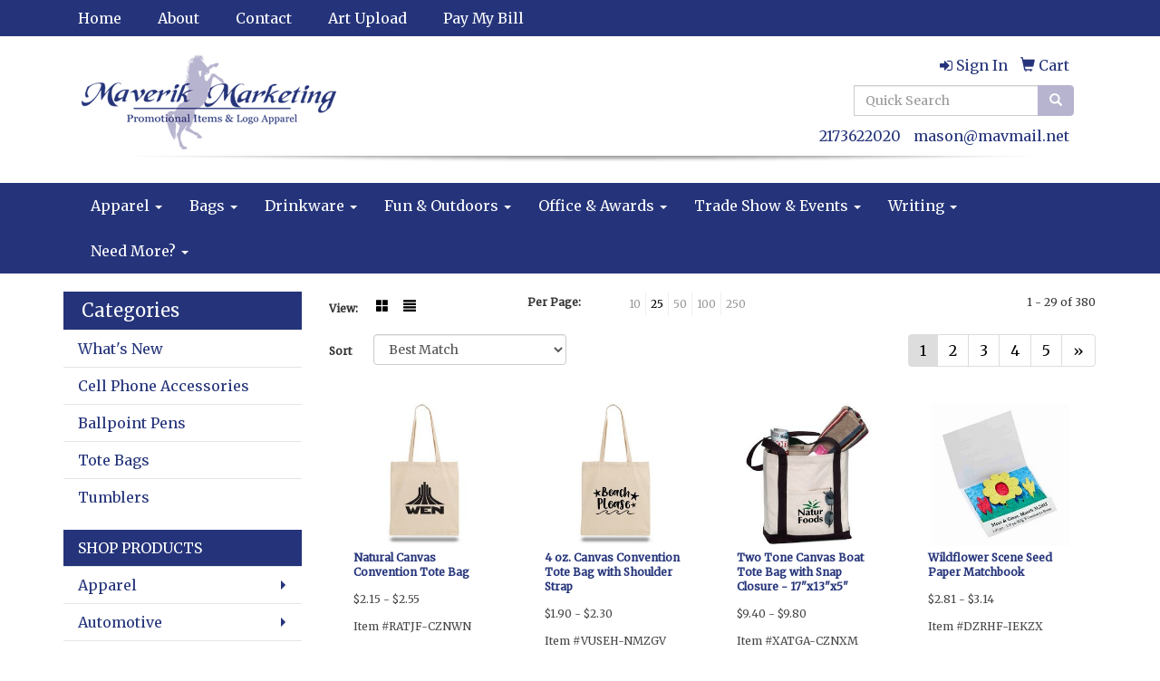

--- FILE ---
content_type: text/html
request_url: https://www.maverikmarketing.com/ws/ws.dll/StartSrch?UID=7750&WENavID=9801600
body_size: 8979
content:
<!DOCTYPE html>  <!-- WebExpress Embedded iFrame Page : Product Search Results List -->
<html lang="en">
  <head>
    <meta charset="utf-8">
    <meta http-equiv="X-UA-Compatible" content="IE=edge">
    <meta name="viewport" content="width=device-width, initial-scale=1">
    <!-- The above 3 meta tags *must* come first in the head; any other head content must come *after* these tags -->
    
    <!-- Bootstrap core CSS -->
    <link href="/distsite/styles/7/common/css/bootstrap.min.css" rel="stylesheet">
	<!-- Flexslider -->
    <link href="/distsite/styles/7/common/css/flexslider.css" rel="stylesheet">
	<!-- Custom styles for this theme -->
    <link href="/we/we.dll/StyleSheet?UN=7750&Type=WETheme-PS&TS=45980.3727893519" rel="stylesheet">
	<link href="/distsite/styles/7/common/css/font-awesome.min.css" rel="stylesheet">
  <style>
footer {
border-top: 5px solid #25347a;
}

ul#nav3.sf-menu ul li, ul#nav3.sf-menu ul li.label-item, ul#nav3.sf-menu ul li.label-item:hover, ul#nav3.sf-menu ul li a {
    color: #25347a;
    background-color: #ffffff;
}

.sf-arrows ul .sf-with-ul:after {
    border-left-color: #25347a;
}
</style>
    <!-- HTML5 shim and Respond.js for IE8 support of HTML5 elements and media queries -->
    <!--[if lt IE 9]>
      <script src="https://oss.maxcdn.com/html5shiv/3.7.2/html5shiv.min.js"></script>
      <script src="https://oss.maxcdn.com/respond/1.4.2/respond.min.js"></script>
    <![endif]-->

		<style>
		.show-more {
  display: none;
  cursor: pointer;
}</style>
</head>

<body style="background:#fff;">

	<div class="col-lg-12 col-md-12 col-sm-12 container page" style="padding:0px;margin:0px;">
      <div id="main-content" class="row" style="margin:0px 2px 0px 0px;">

<!-- main content -->



        <div class="category-header">

        	<!-- Category Banner -->
<!--        	<img class="img-responsive" src="http://placehold.it/1150x175/1893d1/ffffff">
-->

            <!-- Breadcrumbs -->
            <ol class="breadcrumb"  style="display:none;" >
              <li><a href="https://www.maverikmarketing.com" target="_top">Home</a></li>
              <li class="active">Biodegradable</li>
            </ol>

            <!-- Category Text -->
<!--
        	<h1>Custom Tote Bags</h1>
            <p>Lorem ipsum dolor sit amet, consectetur adipiscing elit, sed do eiusmod tempor incididunt ut labore et dolore magna aliqua. Ut enim ad minim veniam, quis nostrud exercitation ullamco laboris nisi ut aliquip ex ea commodo consequat.</p>
        </div>
-->
        	<!-- Hide Section Mobile -->
        	<div class="row pr-list-filters hidden-xs">

               <div id="list-controls" class="col-sm-3">

                  <form class="form-horizontal">
                    <div class="form-group">
                      <label class="col-sm-2 col-xs-3 control-label">View:</label>
                      <div class="col-sm-10 col-xs-9">
			
                          <a href="/ws/ws.dll/StartSrch?UID=7750&WENavID=9801600&View=T&ST=2601201325016573356844293" class="btn btn-control grid"><span class="glyphicon glyphicon-th-large"></span></a>
                          <a href="/ws/ws.dll/StartSrch?UID=7750&WENavID=9801600&View=L&ST=2601201325016573356844293" class="btn btn-control"><span class="glyphicon glyphicon-align-justify"></span></a>
			
                      </div>
                    </div><!--/formgroup-->
                  </form>

               </div>

               <div class="col-sm-4 remove-pad">
                	<div class="form-group" >
                      <label class="col-sm-5 control-label">Per Page:</label>
                      <div class="col-sm-7 remove-pad">
                        <ul class="per-page notranslate">
							<li><a href="/ws/ws.dll/StartSrch?UID=7750&WENavID=9801600&ST=2601201325016573356844293&PPP=10" title="Show 10 per page" onMouseOver="window.status='Show 10 per page';return true;" onMouseOut="window.status='';return true;">10</a></li><li class="active"><a href="/ws/ws.dll/StartSrch?UID=7750&WENavID=9801600&ST=2601201325016573356844293&PPP=25" title="Show 25 per page" onMouseOver="window.status='Show 25 per page';return true;" onMouseOut="window.status='';return true;">25</a></li><li><a href="/ws/ws.dll/StartSrch?UID=7750&WENavID=9801600&ST=2601201325016573356844293&PPP=50" title="Show 50 per page" onMouseOver="window.status='Show 50 per page';return true;" onMouseOut="window.status='';return true;">50</a></li><li><a href="/ws/ws.dll/StartSrch?UID=7750&WENavID=9801600&ST=2601201325016573356844293&PPP=100" title="Show 100 per page" onMouseOver="window.status='Show 100 per page';return true;" onMouseOut="window.status='';return true;">100</a></li><li><a href="/ws/ws.dll/StartSrch?UID=7750&WENavID=9801600&ST=2601201325016573356844293&PPP=250" title="Show 250 per page" onMouseOver="window.status='Show 250 per page';return true;" onMouseOut="window.status='';return true;">250</a></li>
                        </ul>
                      </div>
               		</div><!--/formgroup-->
               </div> <!-- /.col-sm-4 -->
               <div class="col-sm-5">
					<p class="pr-showing">1 - 29 of  380</p>
               </div>

            </div><!-- /.row-->
        <!-- /End Hidden Mobile -->

            <div class="row pr-list-filters">

              <div class="col-sm-4 hidden-xs">
<script>
function GoToNewURL(entered)
{
	to=entered.options[entered.selectedIndex].value;
	if (to>"") {
		location=to;
		entered.selectedIndex=0;
	}
}
</script>
                <form class="form-horizontal">
                  <div class="form-group">
                      <label class="col-xs-2 col-sm-2 control-label sort">Sort</label>
                      <div class="col-xs-10 col-sm-10">
                         <select class="form-control sort" onchange="GoToNewURL(this);">
							<option value="/ws/ws.dll/StartSrch?UID=7750&WENavID=9801600&Sort=0" selected>Best Match</option><option value="/ws/ws.dll/StartSrch?UID=7750&WENavID=9801600&Sort=3">Most Popular</option><option value="/ws/ws.dll/StartSrch?UID=7750&WENavID=9801600&Sort=1">Price (Low to High)</option><option value="/ws/ws.dll/StartSrch?UID=7750&WENavID=9801600&Sort=2">Price (High to Low)</option>
                        </select>
                      </div>
                    </div><!--/formgroup-->
                  </form>
                </div><!--/col4-->

                <div class="col-sm-8 col-xs-12">
                      <div class="text-center">
                        <ul class="pagination">
						  <!--
                          <li>
                            <a href="#" aria-label="Previous">
                              <span aria-hidden="true">&laquo;</span>
                            </a>
                          </li>
						  -->
							<li class="active"><a href="/ws/ws.dll/StartSrch?UID=7750&WENavID=9801600&ST=2601201325016573356844293&Start=0" title="Page 1" onMouseOver="window.status='Page 1';return true;" onMouseOut="window.status='';return true;"><span class="notranslate">1<span></a></li><li><a href="/ws/ws.dll/StartSrch?UID=7750&WENavID=9801600&ST=2601201325016573356844293&Start=28" title="Page 2" onMouseOver="window.status='Page 2';return true;" onMouseOut="window.status='';return true;"><span class="notranslate">2<span></a></li><li><a href="/ws/ws.dll/StartSrch?UID=7750&WENavID=9801600&ST=2601201325016573356844293&Start=56" title="Page 3" onMouseOver="window.status='Page 3';return true;" onMouseOut="window.status='';return true;"><span class="notranslate">3<span></a></li><li><a href="/ws/ws.dll/StartSrch?UID=7750&WENavID=9801600&ST=2601201325016573356844293&Start=84" title="Page 4" onMouseOver="window.status='Page 4';return true;" onMouseOut="window.status='';return true;"><span class="notranslate">4<span></a></li><li><a href="/ws/ws.dll/StartSrch?UID=7750&WENavID=9801600&ST=2601201325016573356844293&Start=112" title="Page 5" onMouseOver="window.status='Page 5';return true;" onMouseOut="window.status='';return true;"><span class="notranslate">5<span></a></li>
						  
                          <li>
                            <a href="/ws/ws.dll/StartSrch?UID=7750&WENavID=9801600&Start=28&ST=2601201325016573356844293" aria-label="Next">
                              <span aria-hidden="true">&raquo;</span>
                            </a>
                          </li>
						  
                        </ul>
                      </div>

					<div class="clear"></div>

                </div> <!--/col-12-->

            </div><!--/row-->

        	<div class="clear"></div>

            <div class="row visible-xs-block">
                	<div class="col-xs-12">

                      <p class="pr-showing">1 - 29 of  380</p>

                      <div class="btn-group pull-right" role="group">

						  
                          <a href="/ws/ws.dll/StartSrch?UID=7750&WENavID=9801600&View=T&ST=2601201325016573356844293" class="btn btn-control grid"><span class="glyphicon glyphicon-th-large"></span></a>
                          <a href="/ws/ws.dll/StartSrch?UID=7750&WENavID=9801600&View=L&ST=2601201325016573356844293" class="btn btn-control"><span class="glyphicon glyphicon-align-justify"></span></a>
						  

                          <div class="btn-group" role="group">
                            <button type="button" class="btn btn-white dropdown-toggle" data-toggle="dropdown" aria-haspopup="true" aria-expanded="false">
                              Sort <span class="caret"></span>
                            </button>
                            <ul class="dropdown-menu dropdown-menu-right">
								<li class="active"><a href="/ws/ws.dll/StartSrch?UID=7750&WENavID=9801600&Sort=0">Best Match</a></li><li><a href="/ws/ws.dll/StartSrch?UID=7750&WENavID=9801600&Sort=3">Most Popular</a></li><li><a href="/ws/ws.dll/StartSrch?UID=7750&WENavID=9801600&Sort=1">Price (Low to High)</a></li><li><a href="/ws/ws.dll/StartSrch?UID=7750&WENavID=9801600&Sort=2">Price (High to Low)</a></li>
                            </ul>
                          </div>

                      </div>
                    </div><!--/.col12 -->
            </div><!-- row -->

<!-- Product Results List -->
<ul class="thumbnail-list"><a name="0" href="#" alt="Item 0"></a>
<li>
 <a href="https://www.maverikmarketing.com/p/RATJF-CZNWN/natural-canvas-convention-tote-bag" target="_parent" alt="Natural Canvas Convention Tote Bag">
 <div class="pr-list-grid">
		<img class="img-responsive" src="/ws/ws.dll/QPic?SN=67080&P=151362725&I=0&PX=300" alt="Natural Canvas Convention Tote Bag">
		<p class="pr-name">Natural Canvas Convention Tote Bag</p>
		<p class="pr-price"  ><span class="notranslate">$2.15</span> - <span class="notranslate">$2.55</span></p>
		<p class="pr-number"  ><span class="notranslate">Item #RATJF-CZNWN</span></p>
 </div>
 </a>
</li>
<a name="1" href="#" alt="Item 1"></a>
<li>
 <a href="https://www.maverikmarketing.com/p/VUSEH-NMZGV/4-oz.-canvas-convention-tote-bag-with-shoulder-strap" target="_parent" alt="4 oz. Canvas Convention Tote Bag with Shoulder Strap">
 <div class="pr-list-grid">
		<img class="img-responsive" src="/ws/ws.dll/QPic?SN=67080&P=526168677&I=0&PX=300" alt="4 oz. Canvas Convention Tote Bag with Shoulder Strap">
		<p class="pr-name">4 oz. Canvas Convention Tote Bag with Shoulder Strap</p>
		<p class="pr-price"  ><span class="notranslate">$1.90</span> - <span class="notranslate">$2.30</span></p>
		<p class="pr-number"  ><span class="notranslate">Item #VUSEH-NMZGV</span></p>
 </div>
 </a>
</li>
<a name="2" href="#" alt="Item 2"></a>
<li>
 <a href="https://www.maverikmarketing.com/p/XATGA-CZNXM/two-tone-canvas-boat-tote-bag-with-snap-closure-17x13x5" target="_parent" alt="Two Tone Canvas Boat Tote Bag with Snap Closure - 17&quot;x13&quot;x5&quot;">
 <div class="pr-list-grid">
		<img class="img-responsive" src="/ws/ws.dll/QPic?SN=67080&P=141362750&I=0&PX=300" alt="Two Tone Canvas Boat Tote Bag with Snap Closure - 17&quot;x13&quot;x5&quot;">
		<p class="pr-name">Two Tone Canvas Boat Tote Bag with Snap Closure - 17&quot;x13&quot;x5&quot;</p>
		<p class="pr-price"  ><span class="notranslate">$9.40</span> - <span class="notranslate">$9.80</span></p>
		<p class="pr-number"  ><span class="notranslate">Item #XATGA-CZNXM</span></p>
 </div>
 </a>
</li>
<a name="3" href="#" alt="Item 3"></a>
<li>
 <a href="https://www.maverikmarketing.com/p/DZRHF-IEKZX/wildflower-scene-seed-paper-matchbook" target="_parent" alt="Wildflower Scene Seed Paper Matchbook">
 <div class="pr-list-grid">
		<img class="img-responsive" src="/ws/ws.dll/QPic?SN=50219&P=963733545&I=0&PX=300" alt="Wildflower Scene Seed Paper Matchbook">
		<p class="pr-name">Wildflower Scene Seed Paper Matchbook</p>
		<p class="pr-price"  ><span class="notranslate">$2.81</span> - <span class="notranslate">$3.14</span></p>
		<p class="pr-number"  ><span class="notranslate">Item #DZRHF-IEKZX</span></p>
 </div>
 </a>
</li>
<a name="4" href="#" alt="Item 4"></a>
<li>
 <a href="https://www.maverikmarketing.com/p/LUQGC-KYKEE/growables-planter" target="_parent" alt="Growables Planter">
 <div class="pr-list-grid">
		<img class="img-responsive" src="/ws/ws.dll/QPic?SN=50219&P=104998452&I=0&PX=300" alt="Growables Planter">
		<p class="pr-name">Growables Planter</p>
		<p class="pr-price"  ><span class="notranslate">$1.54</span> - <span class="notranslate">$1.64</span></p>
		<p class="pr-number"  ><span class="notranslate">Item #LUQGC-KYKEE</span></p>
 </div>
 </a>
</li>
<a name="5" href="#" alt="Item 5"></a>
<li>
 <a href="https://www.maverikmarketing.com/p/RZRHD-IEKZV/seed-paper-matchbook-color-stack-herb-patch" target="_parent" alt="Seed Paper Matchbook Color Stack Herb Patch">
 <div class="pr-list-grid">
		<img class="img-responsive" src="/ws/ws.dll/QPic?SN=50219&P=163733543&I=0&PX=300" alt="Seed Paper Matchbook Color Stack Herb Patch">
		<p class="pr-name">Seed Paper Matchbook Color Stack Herb Patch</p>
		<p class="pr-price"  ><span class="notranslate">$1.67</span> - <span class="notranslate">$2.09</span></p>
		<p class="pr-number"  ><span class="notranslate">Item #RZRHD-IEKZV</span></p>
 </div>
 </a>
</li>
<a name="6" href="#" alt="Item 6"></a>
<li>
 <a href="https://www.maverikmarketing.com/p/OUSFC-NMZGG/organic-natural-canvas-convention-tote-bag-with-shoulder-strap" target="_parent" alt="Organic Natural Canvas Convention Tote Bag with Shoulder Strap">
 <div class="pr-list-grid">
		<img class="img-responsive" src="/ws/ws.dll/QPic?SN=67080&P=596168662&I=0&PX=300" alt="Organic Natural Canvas Convention Tote Bag with Shoulder Strap">
		<p class="pr-name">Organic Natural Canvas Convention Tote Bag with Shoulder Strap</p>
		<p class="pr-price"  ><span class="notranslate">$2.98</span> - <span class="notranslate">$3.38</span></p>
		<p class="pr-number"  ><span class="notranslate">Item #OUSFC-NMZGG</span></p>
 </div>
 </a>
</li>
<a name="7" href="#" alt="Item 7"></a>
<li>
 <a href="https://www.maverikmarketing.com/p/IUMDA-GZYXC/foldable-canvas-slingbag-with-snap-closure-19x13x3" target="_parent" alt="Foldable Canvas Slingbag with Snap Closure - 19&quot;x13&quot;x3&quot;">
 <div class="pr-list-grid">
		<img class="img-responsive" src="/ws/ws.dll/QPic?SN=67080&P=353198080&I=0&PX=300" alt="Foldable Canvas Slingbag with Snap Closure - 19&quot;x13&quot;x3&quot;">
		<p class="pr-name">Foldable Canvas Slingbag with Snap Closure - 19&quot;x13&quot;x3&quot;</p>
		<p class="pr-price"  ><span class="notranslate">$5.40</span> - <span class="notranslate">$5.80</span></p>
		<p class="pr-number"  ><span class="notranslate">Item #IUMDA-GZYXC</span></p>
 </div>
 </a>
</li>
<a name="8" href="#" alt="Item 8"></a>
<li>
 <a href="https://www.maverikmarketing.com/p/BBSJA-GHYTO/natural-12-oz.-cotton-canvas-grocery-tote-bag-15x18x6" target="_parent" alt="Natural 12 Oz. Cotton Canvas Grocery Tote Bag - 15&quot;x18&quot;x6&quot;">
 <div class="pr-list-grid">
		<img class="img-responsive" src="/ws/ws.dll/QPic?SN=67080&P=972881620&I=0&PX=300" alt="Natural 12 Oz. Cotton Canvas Grocery Tote Bag - 15&quot;x18&quot;x6&quot;">
		<p class="pr-name">Natural 12 Oz. Cotton Canvas Grocery Tote Bag - 15&quot;x18&quot;x6&quot;</p>
		<p class="pr-price"  ><span class="notranslate">$4.73</span> - <span class="notranslate">$5.13</span></p>
		<p class="pr-number"  ><span class="notranslate">Item #BBSJA-GHYTO</span></p>
 </div>
 </a>
</li>
<a name="9" href="#" alt="Item 9"></a>
<li>
 <a href="https://www.maverikmarketing.com/p/LCNJJ-MQWMR/growables-planter-pot-in-kraft-gift-box-wseeds-small-sugar-pumpkin" target="_parent" alt="Growables Planter Pot in Kraft Gift Box w/Seeds (Small Sugar Pumpkin)">
 <div class="pr-list-grid">
		<img class="img-responsive" src="/ws/ws.dll/QPic?SN=50219&P=715780129&I=0&PX=300" alt="Growables Planter Pot in Kraft Gift Box w/Seeds (Small Sugar Pumpkin)">
		<p class="pr-name">Growables Planter Pot in Kraft Gift Box w/Seeds (Small Sugar Pumpkin)</p>
		<p class="pr-price"  ><span class="notranslate">$2.09</span> - <span class="notranslate">$2.51</span></p>
		<p class="pr-number"  ><span class="notranslate">Item #LCNJJ-MQWMR</span></p>
 </div>
 </a>
</li>
<a name="10" href="#" alt="Item 10"></a>
<li>
 <a href="https://www.maverikmarketing.com/p/UAUIB-CZOAP/natural-cotton-canvas-contractor-waist-apron-with-pockets" target="_parent" alt="Natural Cotton Canvas Contractor Waist Apron with Pockets">
 <div class="pr-list-grid">
		<img class="img-responsive" src="/ws/ws.dll/QPic?SN=67080&P=981362831&I=0&PX=300" alt="Natural Cotton Canvas Contractor Waist Apron with Pockets">
		<p class="pr-name">Natural Cotton Canvas Contractor Waist Apron with Pockets</p>
		<p class="pr-price"  ><span class="notranslate">$2.40</span> - <span class="notranslate">$2.80</span></p>
		<p class="pr-number"  ><span class="notranslate">Item #UAUIB-CZOAP</span></p>
 </div>
 </a>
</li>
<a name="11" href="#" alt="Item 11"></a>
<li>
 <a href="https://www.maverikmarketing.com/p/CTVGC-OQQJW/set-of-3-full-color-swed-ish-dishcloths" target="_parent" alt="Set of 3 Full Color Swed-ish Dishcloths">
 <div class="pr-list-grid">
		<img class="img-responsive" src="/ws/ws.dll/QPic?SN=50219&P=546689952&I=0&PX=300" alt="Set of 3 Full Color Swed-ish Dishcloths">
		<p class="pr-name">Set of 3 Full Color Swed-ish Dishcloths</p>
		<p class="pr-price"  ><span class="notranslate">$6.65</span> - <span class="notranslate">$7.95</span></p>
		<p class="pr-number"  ><span class="notranslate">Item #CTVGC-OQQJW</span></p>
 </div>
 </a>
</li>
<a name="12" href="#" alt="Item 12"></a>
<li>
 <a href="https://www.maverikmarketing.com/p/WAMFD-RATYD/22-oz.-meriden-aluminum-bottle-wbamboo-lid--cotton-string-loop" target="_parent" alt="22 Oz. Meriden Aluminum Bottle w/Bamboo Lid &amp; Cotton String Loop">
 <div class="pr-list-grid">
		<img class="img-responsive" src="/ws/ws.dll/QPic?SN=64740&P=797782063&I=0&PX=300" alt="22 Oz. Meriden Aluminum Bottle w/Bamboo Lid &amp; Cotton String Loop">
		<p class="pr-name">22 Oz. Meriden Aluminum Bottle w/Bamboo Lid &amp; Cotton String Loop</p>
		<p class="pr-price"  ><span class="notranslate">$4.19</span> - <span class="notranslate">$4.72</span></p>
		<p class="pr-number"  ><span class="notranslate">Item #WAMFD-RATYD</span></p>
 </div>
 </a>
</li>
<a name="13" href="#" alt="Item 13"></a>
<li>
 <a href="https://www.maverikmarketing.com/p/BTPLI-QHVRW/swed-ish-dishcloth" target="_parent" alt="Swed-ish Dishcloth">
 <div class="pr-list-grid">
		<img class="img-responsive" src="/ws/ws.dll/QPic?SN=50219&P=337449308&I=0&PX=300" alt="Swed-ish Dishcloth">
		<p class="pr-name">Swed-ish Dishcloth</p>
		<p class="pr-price"  ><span class="notranslate">$1.72</span> - <span class="notranslate">$1.99</span></p>
		<p class="pr-number"  ><span class="notranslate">Item #BTPLI-QHVRW</span></p>
 </div>
 </a>
</li>
<a name="14" href="#" alt="Item 14"></a>
<li>
 <a href="https://www.maverikmarketing.com/p/RUTCG-NMZLK/cotton-canvas-mesh-beach-tote-bag" target="_parent" alt="Cotton Canvas Mesh Beach Tote Bag">
 <div class="pr-list-grid">
		<img class="img-responsive" src="/ws/ws.dll/QPic?SN=67080&P=586168796&I=0&PX=300" alt="Cotton Canvas Mesh Beach Tote Bag">
		<p class="pr-name">Cotton Canvas Mesh Beach Tote Bag</p>
		<p class="pr-price"  ><span class="notranslate">$4.07</span> - <span class="notranslate">$4.47</span></p>
		<p class="pr-number"  ><span class="notranslate">Item #RUTCG-NMZLK</span></p>
 </div>
 </a>
</li>
<a name="15" href="#" alt="Item 15"></a>
<li>
 <a href="https://www.maverikmarketing.com/p/ZTOKC-LZTIY/growables-planter-in-kraft-gift-box-pine-tree" target="_parent" alt="Growables Planter in Kraft Gift Box (Pine Tree)">
 <div class="pr-list-grid">
		<img class="img-responsive" src="/ws/ws.dll/QPic?SN=50219&P=965479212&I=0&PX=300" alt="Growables Planter in Kraft Gift Box (Pine Tree)">
		<p class="pr-name">Growables Planter in Kraft Gift Box (Pine Tree)</p>
		<p class="pr-price"  ><span class="notranslate">$2.09</span> - <span class="notranslate">$2.51</span></p>
		<p class="pr-number"  ><span class="notranslate">Item #ZTOKC-LZTIY</span></p>
 </div>
 </a>
</li>
<a name="16" href="#" alt="Item 16"></a>
<li>
 <a href="https://www.maverikmarketing.com/p/SZNCA-QFUGS/saratoga-recycled-leather-journal-w-stone-paper" target="_parent" alt="Saratoga Recycled Leather Journal W Stone Paper">
 <div class="pr-list-grid">
		<img class="img-responsive" src="/ws/ws.dll/QPic?SN=50324&P=127413190&I=0&PX=300" alt="Saratoga Recycled Leather Journal W Stone Paper">
		<p class="pr-name">Saratoga Recycled Leather Journal W Stone Paper</p>
		<p class="pr-price"  ><span class="notranslate">$8.21</span> - <span class="notranslate">$12.59</span></p>
		<p class="pr-number"  ><span class="notranslate">Item #SZNCA-QFUGS</span></p>
 </div>
 </a>
</li>
<a name="17" href="#" alt="Item 17"></a>
<li>
 <a href="https://www.maverikmarketing.com/p/PWSCF-OXVWP/full-color-swedish-dishcloth" target="_parent" alt="Full Color Swedish Dishcloth">
 <div class="pr-list-grid">
		<img class="img-responsive" src="/ws/ws.dll/QPic?SN=54020&P=736816695&I=0&PX=300" alt="Full Color Swedish Dishcloth">
		<p class="pr-name">Full Color Swedish Dishcloth</p>
		<p class="pr-price"  ><span class="notranslate">$2.05</span> - <span class="notranslate">$2.20</span></p>
		<p class="pr-number"  ><span class="notranslate">Item #PWSCF-OXVWP</span></p>
 </div>
 </a>
</li>
<a name="18" href="#" alt="Item 18"></a>
<li>
 <a href="https://www.maverikmarketing.com/p/RATDG-CZNYW/12-oz.-cotton-canvas-tote-bag-11w-x-14h-x-5d" target="_parent" alt="12 Oz. Cotton Canvas Tote Bag - 11&quot;W X 14&quot;H X 5&quot;D">
 <div class="pr-list-grid">
		<img class="img-responsive" src="/ws/ws.dll/QPic?SN=67080&P=531362786&I=0&PX=300" alt="12 Oz. Cotton Canvas Tote Bag - 11&quot;W X 14&quot;H X 5&quot;D">
		<p class="pr-name">12 Oz. Cotton Canvas Tote Bag - 11&quot;W X 14&quot;H X 5&quot;D</p>
		<p class="pr-price"  ><span class="notranslate">$3.73</span> - <span class="notranslate">$4.13</span></p>
		<p class="pr-number"  ><span class="notranslate">Item #RATDG-CZNYW</span></p>
 </div>
 </a>
</li>
<a name="19" href="#" alt="Item 19"></a>
<li>
 <a href="https://www.maverikmarketing.com/p/SWQLJ-QFKFX/sonata-eco-pen" target="_parent" alt="Sonata® Eco Pen">
 <div class="pr-list-grid">
		<img class="img-responsive" src="/ws/ws.dll/QPic?SN=50033&P=547406409&I=0&PX=300" alt="Sonata® Eco Pen">
		<p class="pr-name">Sonata® Eco Pen</p>
		<p class="pr-price"  ><span class="notranslate">$0.99</span> - <span class="notranslate">$1.32</span></p>
		<p class="pr-number"  ><span class="notranslate">Item #SWQLJ-QFKFX</span></p>
 </div>
 </a>
</li>
<a name="20" href="#" alt="Item 20"></a>
<li>
 <a href="https://www.maverikmarketing.com/p/TUODD-MIFWL/growables-planter-in-kraft-gift-box-wseeds-sunflowers" target="_parent" alt="Growables Planter in Kraft Gift Box w/Seeds (Sunflowers)">
 <div class="pr-list-grid">
		<img class="img-responsive" src="/ws/ws.dll/QPic?SN=50219&P=305628283&I=0&PX=300" alt="Growables Planter in Kraft Gift Box w/Seeds (Sunflowers)">
		<p class="pr-name">Growables Planter in Kraft Gift Box w/Seeds (Sunflowers)</p>
		<p class="pr-price"  ><span class="notranslate">$2.09</span> - <span class="notranslate">$2.51</span></p>
		<p class="pr-number"  ><span class="notranslate">Item #TUODD-MIFWL</span></p>
 </div>
 </a>
</li>
<a name="21" href="#" alt="Item 21"></a>
<li>
 <a href="https://www.maverikmarketing.com/p/TATIJ-CZNXB/cotton-canvas-tote-bag-w-contrast-long-web-handles-1-color-15x16x4" target="_parent" alt="Cotton Canvas Tote Bag w/ Contrast Long Web Handles - 1 Color (15&quot;x16&quot;x4&quot;)">
 <div class="pr-list-grid">
		<img class="img-responsive" src="/ws/ws.dll/QPic?SN=67080&P=781362739&I=0&PX=300" alt="Cotton Canvas Tote Bag w/ Contrast Long Web Handles - 1 Color (15&quot;x16&quot;x4&quot;)">
		<p class="pr-name">Cotton Canvas Tote Bag w/ Contrast Long Web Handles - 1 Color (15&quot;x16&quot;x4&quot;)</p>
		<p class="pr-price"  ><span class="notranslate">$3.65</span> - <span class="notranslate">$4.05</span></p>
		<p class="pr-number"  ><span class="notranslate">Item #TATIJ-CZNXB</span></p>
 </div>
 </a>
</li>
<a name="22" href="#" alt="Item 22"></a>
<li>
 <a href="https://www.maverikmarketing.com/p/PAOIB-FUXKX/16-oz.-eco-friendly-clear-cup" target="_parent" alt="16 Oz. Eco Friendly Clear Cup">
 <div class="pr-list-grid">
		<img class="img-responsive" src="/ws/ws.dll/QPic?SN=53600&P=572652231&I=0&PX=300" alt="16 Oz. Eco Friendly Clear Cup">
		<p class="pr-name">16 Oz. Eco Friendly Clear Cup</p>
		<p class="pr-price"  ><span class="notranslate">$0.66</span> - <span class="notranslate">$1.54</span></p>
		<p class="pr-number"  ><span class="notranslate">Item #PAOIB-FUXKX</span></p>
 </div>
 </a>
</li>
<a name="23" href="#" alt="Item 23"></a>
<li>
 <a href="https://www.maverikmarketing.com/p/DUODJ-MIFWR/growables-planter-in-kraft-gift-box-wseeds-marigold" target="_parent" alt="Growables Planter in Kraft Gift Box w/Seeds (Marigold)">
 <div class="pr-list-grid">
		<img class="img-responsive" src="/ws/ws.dll/QPic?SN=50219&P=705628289&I=0&PX=300" alt="Growables Planter in Kraft Gift Box w/Seeds (Marigold)">
		<p class="pr-name">Growables Planter in Kraft Gift Box w/Seeds (Marigold)</p>
		<p class="pr-price"  ><span class="notranslate">$2.09</span> - <span class="notranslate">$2.51</span></p>
		<p class="pr-number"  ><span class="notranslate">Item #DUODJ-MIFWR</span></p>
 </div>
 </a>
</li>
<a name="24" href="#" alt="Item 24"></a>
<li>
 <a href="https://www.maverikmarketing.com/p/EYTJC-MGXAG/growables-planter-in-kraft-gift-box-wseeds-lucky-4-leaf-clover" target="_parent" alt="Growables Planter in Kraft Gift Box w/Seeds (Lucky 4 Leaf Clover)">
 <div class="pr-list-grid">
		<img class="img-responsive" src="/ws/ws.dll/QPic?SN=50219&P=105604722&I=0&PX=300" alt="Growables Planter in Kraft Gift Box w/Seeds (Lucky 4 Leaf Clover)">
		<p class="pr-name">Growables Planter in Kraft Gift Box w/Seeds (Lucky 4 Leaf Clover)</p>
		<p class="pr-price"  ><span class="notranslate">$2.09</span> - <span class="notranslate">$2.51</span></p>
		<p class="pr-number"  ><span class="notranslate">Item #EYTJC-MGXAG</span></p>
 </div>
 </a>
</li>
<a name="25" href="#" alt="Item 25"></a>
<li>
 <a href="https://www.maverikmarketing.com/p/PTUCH-PJZGR/heart-chakra-growable-in-kraft-gift-box" target="_parent" alt="Heart Chakra Growable in Kraft Gift Box">
 <div class="pr-list-grid">
		<img class="img-responsive" src="/ws/ws.dll/QPic?SN=50219&P=187029897&I=0&PX=300" alt="Heart Chakra Growable in Kraft Gift Box">
		<p class="pr-name">Heart Chakra Growable in Kraft Gift Box</p>
		<p class="pr-price"  ><span class="notranslate">$2.09</span> - <span class="notranslate">$2.51</span></p>
		<p class="pr-number"  ><span class="notranslate">Item #PTUCH-PJZGR</span></p>
 </div>
 </a>
</li>
<a name="26" href="#" alt="Item 26"></a>
<li>
 <a href="https://www.maverikmarketing.com/p/TUQJG-HLJGS/1-pack-promo-planter-spot-color" target="_parent" alt="1 Pack Promo Planter (Spot Color)">
 <div class="pr-list-grid">
		<img class="img-responsive" src="/ws/ws.dll/QPic?SN=50230&P=333398426&I=0&PX=300" alt="1 Pack Promo Planter (Spot Color)">
		<p class="pr-name">1 Pack Promo Planter (Spot Color)</p>
		<p class="pr-price"  ><span class="notranslate">$4.20</span> - <span class="notranslate">$4.85</span></p>
		<p class="pr-number"  ><span class="notranslate">Item #TUQJG-HLJGS</span></p>
 </div>
 </a>
</li>
<a name="27" href="#" alt="Item 27"></a>
<li>
 <a href="https://www.maverikmarketing.com/p/GZMLH-RVHWP/tree-free-hardcover-notebook" target="_parent" alt="Tree Free Hardcover Notebook">
 <div class="pr-list-grid">
		<img class="img-responsive" src="/ws/ws.dll/QPic?SN=64712&P=168143007&I=0&PX=300" alt="Tree Free Hardcover Notebook">
		<p class="pr-name">Tree Free Hardcover Notebook</p>
		<p class="pr-price"  ><span class="notranslate">$9.95</span> - <span class="notranslate">$10.70</span></p>
		<p class="pr-number"  ><span class="notranslate">Item #GZMLH-RVHWP</span></p>
 </div>
 </a>
</li>
</ul>

<!-- Footer pagination -->
<div class="row">
<div class="col-sm-12 col-xs-12">
             <div class="text-center">
                <ul class="pagination">
						  <!--
                          <li>
                            <a href="#" aria-label="Previous">
                              <span aria-hidden="true">&laquo;</span>
                            </a>
                          </li>
						  -->
							<li class="active"><a href="/ws/ws.dll/StartSrch?UID=7750&WENavID=9801600&ST=2601201325016573356844293&Start=0" title="Page 1" onMouseOver="window.status='Page 1';return true;" onMouseOut="window.status='';return true;"><span class="notranslate">1<span></a></li><li><a href="/ws/ws.dll/StartSrch?UID=7750&WENavID=9801600&ST=2601201325016573356844293&Start=28" title="Page 2" onMouseOver="window.status='Page 2';return true;" onMouseOut="window.status='';return true;"><span class="notranslate">2<span></a></li><li><a href="/ws/ws.dll/StartSrch?UID=7750&WENavID=9801600&ST=2601201325016573356844293&Start=56" title="Page 3" onMouseOver="window.status='Page 3';return true;" onMouseOut="window.status='';return true;"><span class="notranslate">3<span></a></li><li><a href="/ws/ws.dll/StartSrch?UID=7750&WENavID=9801600&ST=2601201325016573356844293&Start=84" title="Page 4" onMouseOver="window.status='Page 4';return true;" onMouseOut="window.status='';return true;"><span class="notranslate">4<span></a></li><li><a href="/ws/ws.dll/StartSrch?UID=7750&WENavID=9801600&ST=2601201325016573356844293&Start=112" title="Page 5" onMouseOver="window.status='Page 5';return true;" onMouseOut="window.status='';return true;"><span class="notranslate">5<span></a></li>
						  
                          <li>
                            <a href="/ws/ws.dll/StartSrch?UID=7750&WENavID=9801600&Start=28&ST=2601201325016573356844293" aria-label="Next">
                              <span aria-hidden="true">&raquo;</span>
                            </a>
                          </li>
						  
                </ul>
              </div>
</div>
</div>

<!-- Custom footer -->
<p><font face="Merriweather" size="2"><p style="text-align: center;"><strong>It's always free to submit a request for more info or to request a quote on as many products as you'd like. When choosing to place an order we will confirm all of the details before processing your payment.</strong></p>
<p style="text-align: center;">Order total does not include screen/setup and freight. Additional charges may be needed for artwork revisions, proofs, or PMS color matches. Pricing and products are also subject to availability. We will contact you if product is unavailable with an alternative selection. You will be contacted personally before any order is placed to confirm your order. Our mission is to make your promotion the best it can be! We want you to get your products on time and at the best possible price!</p></font></p>

<!-- end main content -->

      </div> <!-- /.row -->
    </div> <!-- /container -->

	<!-- Bootstrap core JavaScript
    ================================================== -->
    <!-- Placed at the end of the document so the pages load faster -->
    <script src="/distsite/styles/7/common/js/jquery.min.js"></script>
    <script src="/distsite/styles/7/common/js/bootstrap.min.js"></script>
    <!-- IE10 viewport hack for Surface/desktop Windows 8 bug -->
    <script src="/distsite/styles/7/common/js/ie10-viewport-bug-workaround.js"></script>

	<!-- iFrame Resizer -->
	<script src="/js/iframeResizer.contentWindow.min.js" type="text/javascript"></script>
	<script type="text/javascript" src="/js/IFrameUtils.js?20150930"></script> <!-- For custom iframe integration functions (not resizing) -->
	<script>ScrollParentToTop();</script>
	<script>
		$(function () {
  			$('[data-toggle="tooltip"]').tooltip()
		})

    function PostAdStatToService(AdID, Type)
{
  var URL = '/we/we.dll/AdStat?AdID='+ AdID + '&Type=' +Type;

  // Try using sendBeacon.  Some browsers may block this.
  if (navigator && navigator.sendBeacon) {
      navigator.sendBeacon(URL);
  }
}

	</script>


	<!-- Custom - This page only -->

	<!-- Tile cell height equalizer -->
<!--
	<script src="/distsite/styles/7/common/js/jquery.matchHeight-min.js"></script>
	<script>
		$(function() {
    		$('.pr-list-grid').matchHeight();
		});
	</script>
-->
	<!-- End custom -->



</body>
</html>
